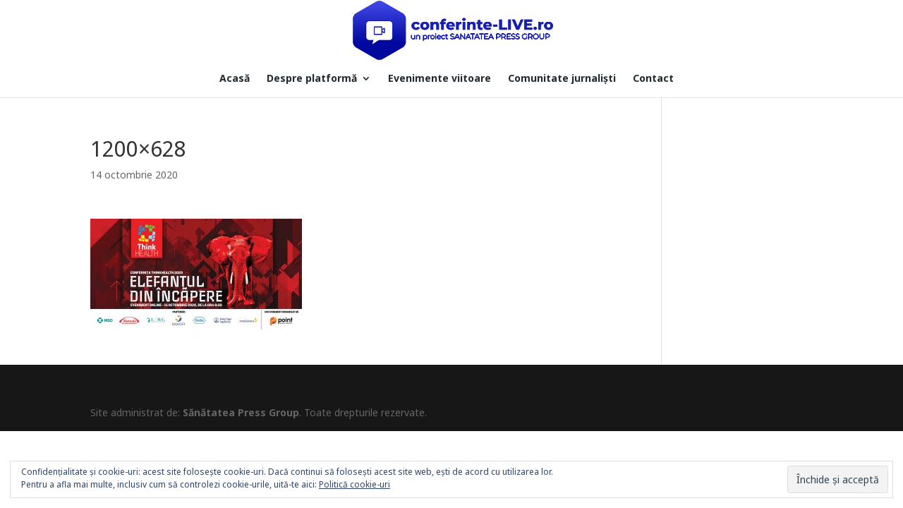

--- FILE ---
content_type: text/html; charset=utf-8
request_url: https://www.google.com/recaptcha/api2/aframe
body_size: 267
content:
<!DOCTYPE HTML><html><head><meta http-equiv="content-type" content="text/html; charset=UTF-8"></head><body><script nonce="KnLqvVq8HoCQrpwFOeyg5Q">/** Anti-fraud and anti-abuse applications only. See google.com/recaptcha */ try{var clients={'sodar':'https://pagead2.googlesyndication.com/pagead/sodar?'};window.addEventListener("message",function(a){try{if(a.source===window.parent){var b=JSON.parse(a.data);var c=clients[b['id']];if(c){var d=document.createElement('img');d.src=c+b['params']+'&rc='+(localStorage.getItem("rc::a")?sessionStorage.getItem("rc::b"):"");window.document.body.appendChild(d);sessionStorage.setItem("rc::e",parseInt(sessionStorage.getItem("rc::e")||0)+1);localStorage.setItem("rc::h",'1768985192093');}}}catch(b){}});window.parent.postMessage("_grecaptcha_ready", "*");}catch(b){}</script></body></html>

--- FILE ---
content_type: text/css
request_url: https://conferinte-live.ro/wp-content/themes/divi-child/style.css?ver=5.4.6
body_size: 248
content:
/*
 Theme Name:     Divi Child
 Theme URI:      https://www.elegantthemes.com/gallery/divi/
 Description:    Divi Child Theme
 Author:         Elegant Themes
 Author URI:     https://www.elegantthemes.com
 Template:       Divi
 Version:        1.0.0
*/
 
 

/*/ Embeds responsive
//
/ Credit: Nicolas Gallagher and SUIT CSS.
*/
.embed-responsive {
  position: relative;
  display: block;
  height: 0;
  padding: 0;
  overflow: hidden;
}
  .embed-responsive-item,
  iframe,
  embed,
  object,
  video {
    position: absolute;
    top: 0;
    bottom: 0;
    left: 0;
    width: 100%;
    height: 100%;
    border: 0;
  }


/* Modifier class for 16:9 aspect ratio*/
.embed-responsive-16by9 {
  padding-bottom: 56.25%;
}

/* Modifier class for 4:3 aspect ratio*/
.embed-responsive-4by3 {
  padding-bottom: 75%;
}
.entry-content-featured-img {
width: 100%;
	margin:auto;
    object-fit: cover;
}

.post-password-required .et_password_protected_form {
    min-height: 0;
    width: 50%;
    margin: auto;
}